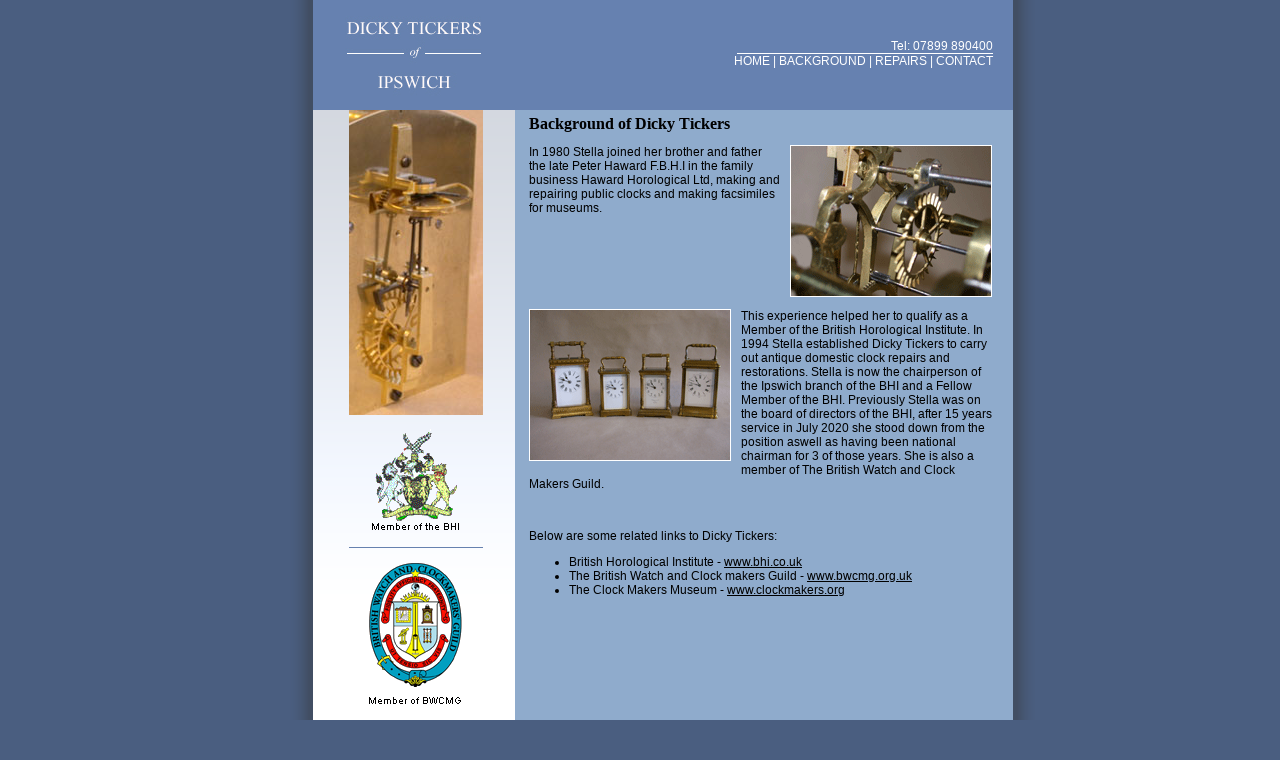

--- FILE ---
content_type: text/html; charset=UTF-8
request_url: https://www.dickytickers.co.uk/background.php
body_size: 1774
content:
 <!DOCTYPE HTML PUBLIC "-//W3C//DTD HTML 4.01 Transitional//EN" "http://www.w3.org/TR/html4/loose.dtd">
<html lang="en">
<head>
<title>Dicky Tickers, Ipswich - Background</title>
<link href="includes/style.css" rel="stylesheet" type="text/css">
<meta http-equiv="Content-Type" content="text/html;charset=utf-8" >
<meta name="keywords" content="Dicky Tickers, Clock, clocks, repairs, sales, ipswich, suffolk, antique Clocks, Barographs, london">
<meta name="description" content="Dicky Tickers is a clock and barographs repairs business run by Stella Harward, based in Ipswich, Suffolk.">
<script>
  (function(i,s,o,g,r,a,m){i['GoogleAnalyticsObject']=r;i[r]=i[r]||function(){
  (i[r].q=i[r].q||[]).push(arguments)},i[r].l=1*new Date();a=s.createElement(o),
  m=s.getElementsByTagName(o)[0];a.async=1;a.src=g;m.parentNode.insertBefore(a,m)
  })(window,document,'script','//www.google-analytics.com/analytics.js','ga');

  ga('create', 'UA-60549628-1', 'auto');
  ga('send', 'pageview');

</script>
</head>
<body>
<div id="whole">
<div id="header">
<img class="navimg" src="images/header.gif" width="204" height="110" alt="Dicky Tickers">
<span id="nav">Tel: 07899 890400<br/><img src="images/navline.gif" width="256" height="1" alt=""><br><a class="nav" href="index.php">HOME</a> | <a class="nav" href="background.php">BACKGROUND</a> | <a class="nav" href="repairs.php">REPAIRS</a> | <a class="nav" href="contact.php">CONTACT</a></span> 	</div>
	   <div id="main">
        
<div id="side"><img class="sideimg2" src="images/sidephoto.jpg" alt="Dicky Tickers">
<a href="http://www.bhi.co.uk"><img class="sideimg" alt="BHI" src="images/bhi.gif"></a><p><img class="sideimg" src="images/blueline.gif" alt=""></p><a href="http://bwcmg.org.uk"><img class="sideimg" alt="BWCMG" src="images/bwcmg.gif"></a>
<p><img class="sideimg" src="images/blueline.gif" alt=""></p>
<a style="margin: 0; text-align: center; width: 133px; height:  auto; display: block; font-family: 'Times'; color: #4A5E80; font-weight: bold; font-size: 30px; text-decoration: none;" href="http://www.ipswichbhi.org.uk/" target="_blank" >Ipswich BHI</a>
</div>
<div id="content">
<h1>Background of Dicky Tickers</h1>

<p><img class="intro" src="images/history_03.gif" alt="">In 1980 Stella joined her brother and father the late Peter Haward F.B.H.I in the family business Haward Horological Ltd, making and repairing public clocks and making
facsimiles for museums.</p><br><br><br><br><br>

<p><img class="intro2" src="images/history_02.gif" alt="Collection of Clocks">This experience helped her to qualify as a Member of the British Horological Institute. In 1994 Stella established Dicky Tickers to carry out antique domestic clock repairs and restorations.
Stella is now the chairperson of the Ipswich branch of the BHI and a Fellow Member of the BHI. Previously Stella was on the board of directors of the BHI, after 15 years service in July 2020 she stood down from the position aswell as having been national chairman for 3 of those years. She is also a member of The British Watch and Clock Makers Guild.</p>
<br>
<p>Below are some related links to Dicky Tickers:</p>
<ul>
<li>British Horological Institute - <a href="http://www.bhi.co.uk">www.bhi.co.uk</a></li>
<li>The British Watch and Clock makers Guild - <a href="http://www.bwcmg.org.uk">www.bwcmg.org.uk</a></li>
<li>The Clock Makers Museum - <a href="http://www.clockmakers.org">www.clockmakers.org</a></li>
</ul>
</div>
 			</div>
			<div id="footer">
			<span id="footerleft">
			<a class="footer">Copyright 2007 &copy; Dicky Tickers, Ipswich.</a><br>
    <a class="footernav" href="http://www.publishings.co.uk">Produced by Publishings</a>
	</span>
	<span id="footerright">
	<a class="footernav" href="index.php">HOME</a> | <a class="footernav" href="background.php">BACKGROUND</a> | <a class="footernav" href="repairs.php">REPAIRS</a> | <a class="footernav" href="contact.php">CONTACT</a> | <a class="footernav" href="tandc.php">T&amp;Cs</a><br><a class="footernav" href="http://validator.w3.org/check?uri=http%3A%2F%2Fwww.dickytickers.co.uk/background.php">HTML</a> | <a class="footernav" href="http://jigsaw.w3.org/css-validator/validator?uri=www.dickytickers.co.uk/background.php">CSS</a></span>

</div>
</div>
</body>
</html>



--- FILE ---
content_type: text/css
request_url: https://www.dickytickers.co.uk/includes/style.css
body_size: 890
content:
body {
	margin: 0 auto;
	color: #000000;
	background-color: #4a5e80;
	font-family: Arial, Helvetica, sans-serif;
	font-size: 12px;
	width: 700px;
	
}
a{
	color: #000000;
	font-family: Arial, Helvetica, sans-serif;
	font-size: 12px;
	margin-bottom: 0;
}
a.img{
	color: #000000;
	font-family: Arial, Helvetica, sans-serif;
	font-size: 12px;
}
#whole{
	margin: 0 auto;
	width: 745px;
	background-color: #ffffff;
	background-image: url(../images/backgrad.gif);
	background-repeat: repeat-y;
	background-position: top;
}
#header{
	margin-left: 23px;
	background-color: #6681b0;
	color: #ffffff;
	font-size: 11px;
	height: 110px;
	margin-right: 22px;
}

#nav{
	font-family: Arial, Helvetica, sans-serif;
	font-size: 12px;
	color: #FFFFFF;
	right: 12px;
	padding-left: 37px;
	margin: 0px;
	padding-top: 39px;
	padding-right: 20px;
	padding-bottom: 15px;
	text-align: right;
	float: right;
}
a.nav{
	font-family: Arial, Helvetica, sans-serif;	font-size: 12px;
	color: #FFFFFF;
	text-decoration: none;
}
a.nav:link{
	font-family: Arial, Helvetica, sans-serif;
	font-size: 12px;
	color: #FFFFFF;
	text-decoration: none;
}
a.nav:hover{
	font-family: Arial, Helvetica, sans-serif;
	font-size: 12px;
	color: #FFFFFF;
	text-decoration: underline;
}
.navimg {
	float: left;

}
#main{
	margin: 0 auto;
	width:  699px;
	padding-bottom: 100px;


	}

#side{
	float: left;
	width: 156px;
	background-image: url(../images/gradside.gif);
	background-repeat: repeat-x;
	background-position: center top;
	padding-left: 36px;
	padding-right: 10px;
	background-color: #ffffff;
	}
#sidetop{
	float: left;
	width: 157px;
	background-image: url(../images/gradside.gif);
	background-repeat: repeat-x;
	background-position: center top;

	background-color: #ffffff;
}
#content{
	margin-left: 206px;
	padding-right: 20px;
	padding-left: 10px;
	padding-top: 5px;
}

#footer{
	
	margin: 0 auto;
	width: 745px;
	background-color: #4a5e80;
	clear: both;
	font-size: 11px;
	color: #4a5e80;
	padding-left: 0px;
	padding-right: 0px;
	padding-top: 10px;
	padding-bottom: 20px;
	background-image: url(../images/footer.gif);
	background-repeat: no-repeat;
	background-position: top;
	padding-bottom: 50px;
}
#line{
	clear: both;
	margin: 0 auto;
	width:  745px;
	background-color: #ffffff;
}
a.footernav{
	font-family: Arial, Helvetica, sans-serif;
	font-size: 11px;
	color: #4a5e80;
	text-decoration: none;
}
a.footernav:link{
	font-family: Arial, Helvetica, sans-serif;
	font-size: 11px;
	color: #4a5e80;
	text-decoration: none;
}
a.footernav:hover{
	font-family: Arial, Helvetica, sans-serif;
	font-size: 11px;
	color: #4a5e80;
	text-decoration: underline;
}
a.side{
	font-family: Arial, Helvetica, sans-serif;
	font-size: 10px;
	color: #000000;
	text-decoration: none;
	display: block;
    margin-left: auto;
    margin-right: auto;
	
}

img.sideimg{
	border-right-width: 0px;
	border-left-width: 0px;
	border-top-style: none;
	border-bottom-width: 0px;
	border-right-style: none;
	border-bottom-style: none;
	border-left-style: none;
	border-top-width: 0px;
	border-right-color: #FFFFFF;
	border-left-color: #FFFFFF;
	border-top-color: #ffffff;
	border-bottom-color: #ffffff;
	
	
}
img.sideimg2{
	border-right-width: 0px;
	border-left-width: 0px;
	border-top-style: none;
	border-bottom-width: 0px;
	border-right-style: none;
	border-bottom-style: none;
	border-left-style: none;
	border-top-width: 0px;
	border-right-color: #FFFFFF;
	border-left-color: #FFFFFF;
	border-top-color: #ffffff;
	border-bottom-color: #ffffff;
	
	
}


h1{
	font-family: "Times New Roman", Times, serif;
	font-size: 16px;
	color: #000000;
	margin-bottom: 0;
	margin-top: 0;
}
h2{
	font-family: "Times New Roman", Times, serif;
	font-size: 14px;
	color: #000000;
	margin-bottom: 0;
	margin-top: 0;
}
h3{
	font-family: "Times New Roman", Times, serif;
	font-size: 16.5px;
	color: #000000;
	margin-bottom: 0;
	margin-top: 0;
}
ul.address{
	 list-style-type: none;
}
img.intro{
	float: right;
	margin-left: 10px;
	margin-bottom: 10px;
	border-right-width: 1px;
	border-left-width: 1px;
	border-top-style: solid;
	border-bottom-width: 1px;
	border-right-style: solid;
	border-bottom-style: solid;
	border-left-style: solid;
	border-top-width: 1px;
	border-right-color: #ffffff;
	border-left-color: #ffffff;
	border-top-color: #ffffff;
	border-bottom-color: #ffffff;
}
img.intro2{
	float: left;
	margin-bottom: 10px;
	margin-right: 10px;
	border-right-width: 1px;
	border-left-width: 1px;
	border-top-style: solid;
	border-bottom-width: 1px;
	border-right-style: solid;
	border-bottom-style: solid;
	border-left-style: solid;
	border-top-width: 1px;
	border-right-color: #ffffff;
	border-left-color: #ffffff;
	border-top-color: #ffffff;
	border-bottom-color: #ffffff;
}
img.intro3{
	float: right;
	margin-left: 40px;
	margin-bottom: 10px;
	border-right-width: 1px;
	border-left-width: 1px;
	border-top-style: solid;
	border-bottom-width: 1px;
	border-right-style: solid;
	border-bottom-style: solid;
	border-left-style: solid;
	border-top-width: 1px;
	border-right-color: #ffffff;
	border-left-color: #ffffff;
	border-top-color: #ffffff;
	border-bottom-color: #ffffff;
}
img.intro4{
	margin: 0 auto; 
	border-right-width: 1px;
	border-left-width: 1px;
	border-top-style: solid;
	border-bottom-width: 1px;
	border-right-style: solid;
	border-bottom-style: solid;
	border-left-style: solid;
	border-top-width: 1px;
	border-right-color: #ffffff;
	border-left-color: #ffffff;
	border-top-color: #ffffff;
	border-bottom-color: #ffffff;
}
#img4{
	text-align: center;
}

p.box{
	float: right;
	vertical-align: middle;
	
	}
a.footer{

	color: #4a5e80;
	font-size: 11px;

}
#footerleft {
	clip:  rect(auto, auto, auto, auto);
	padding-left: 57px;
	margin: 0px;
	padding-right: 37px;
	padding-bottom: 15px;
	float: left;
}
#footerright {
	clip:  rect(auto, auto, auto, auto);
	padding-left: 37px;
	margin: 0px;
	padding-right: 42px;
	padding-bottom: 15px;
	text-align: right;
	float: right;
}


--- FILE ---
content_type: text/plain
request_url: https://www.google-analytics.com/j/collect?v=1&_v=j102&a=1806919044&t=pageview&_s=1&dl=https%3A%2F%2Fwww.dickytickers.co.uk%2Fbackground.php&ul=en-us%40posix&dt=Dicky%20Tickers%2C%20Ipswich%20-%20Background&sr=1280x720&vp=1280x720&_u=IEBAAEABAAAAACAAI~&jid=1782354343&gjid=2133871613&cid=1944451534.1769059032&tid=UA-60549628-1&_gid=1516531691.1769059032&_r=1&_slc=1&z=551846633
body_size: -452
content:
2,cG-HMNGNWVE6C